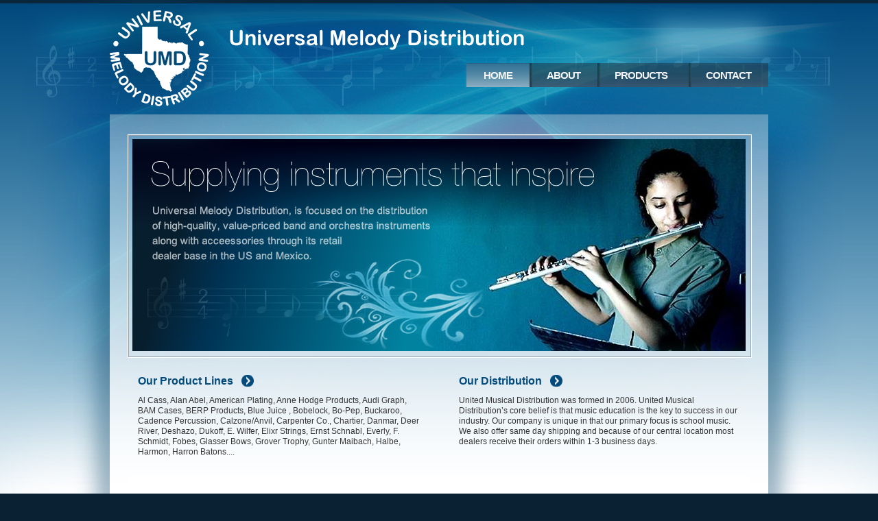

--- FILE ---
content_type: text/html; charset=utf-8
request_url: http://united-musical.com/default.aspx
body_size: 5197
content:


<!DOCTYPE html PUBLIC "-//W3C//DTD XHTML 1.0 Transitional//EN" "http://www.w3.org/TR/xhtml1/DTD/xhtml1-transitional.dtd">

<html xmlns="http://www.w3.org/1999/xhtml">
<head><title>

</title><meta http-equiv="Content-Type" content="text/html; charset=utf-8" /><link rel="stylesheet" type="text/css" href="css/style.css" /><link rel="stylesheet" type="text/css" href="css/nav1.css" />
    <!--[if lte IE 6]>
<link href="css/ie6-png-fix.css" rel="stylesheet" type="text/css" />
<script type="text/javascript" src="js/nav1.js"></script>
<![endif]-->

</head>
<body>
    <form name="aspnetForm" method="post" action="./default.aspx" id="aspnetForm">
<div>
<input type="hidden" name="__VIEWSTATE" id="__VIEWSTATE" value="/wEPDwUKMTY1NDU2MTA1MmRk2gCFi1W7XjWK45vqWS7zYFJUyrPn99DlJZ5BURf7fbo=" />
</div>

<div>

	<input type="hidden" name="__VIEWSTATEGENERATOR" id="__VIEWSTATEGENERATOR" value="CA0B0334" />
</div>

        
        <div id="bgcontent">
<div id="bgcontent2">
<div id="header">
<h1><a href="#" title="United MusicalDistribution">United Musical Distribution</a></h1>
<div class="content">
<div class="slogan"></div>
<!--
<fieldset class="search">
<input type="text" value="Search Site" onclick="this.value='';" />
<input name="" type="image" src="images/btn-search.gif" value="Search" class="btn"  />
</fieldset>
-->
<br class="fix" />
<div id="nav1">
<ul>
<li id="n11" class="active"><a href="default.aspx">HOME</a></li>
<li id="n12"><a href="about.aspx">ABOUT</a></li>
<li id="n13"><a href="products.aspx">PRODUCTS</a>
<ul>
<li><a href="products.aspx?prodcode=b">Band & Orchestra</a></li>
<li><a href="products.aspx?prodcode=d">Percussion</a></li>
<li><a href="products.aspx?prodcode=a">Guitars</a></li>
<li><a href="products.aspx?prodcode=j">Elementary</a></li>
<li><a href="products.aspx?prodcode=g">Accessories</a></li>
</ul>
						</li>

<li id="n15"><a href="contact.aspx">CONTACT</a></li>
</ul>
				</div>
<!--/nav1-->
			</div>
<!--/content-->
		</div>
<!--/header -->
<div id="page">
<div class="title">
<div class="content"><img src="images/title.jpg" alt="" /></div>
</div>
			<!--/title -->
			<div id="columns">



<div class="col1">
<h2><a href="about.aspx" class="h2arrow">Our Product Lines</a></h2>
<p>Al Cass,
Alan Abel,
American Plating,
Anne Hodge Products,
Audi Graph,
BAM Cases,
BERP Products,
Blue Juice ,
Bobelock,
Bo-Pep,
Buckaroo,
Cadence Percussion,
Calzone/Anvil,
Carpenter Co.,
Chartier,
Danmar,
Deer River,
Deshazo,
Dukoff,
E. Wilfer,
Elixr Strings,
Ernst Schnabl,
Everly,
F. Schmidt,
Fobes,
Glasser Bows,
Grover Trophy,
Gunter Maibach,
Halbe,
Harmon,
Harron Batons....
<!--
Innovative Percussion,
J. Erich,
Jacob Horst,
Karl Reiser,
Klose,
Kolstein,
Lonstar Case Company,
Marlin Lesher,
McAdams,
MDRS,
Metropolitan Music,
Micro Musical Products,
Mighty Bright,
Mikawa,
Mike Balter,
Monette,
Mollard......
-->


</p>
</div>
<!--/col1 -->
<div class="col2">
<h2><a href="about.aspx" class="h2arrow">Our Distribution</a></h2>
<p>United Musical Distribution was formed in 2006. United Musical Distribution’s core belief 
is that music education is the key to success in our industry. Our company is unique in that 
our primary focus is school music. We also offer same day shipping and because of our central 
location most dealers receive their orders within 1-3 business days. </p>
</div>
<!--/col2 -->

        <br class="fix" />
</div>

<!--/columns -->
<div class="adsponsors"> 
<a href="#"><img src="images/ad01.gif" alt="" width="133" height="68" /></a> 
<a href="#"><img src="images/ad02.gif" alt="" width="126" height="68" /></a> 
<a href="#"><img src="images/ad03.gif" alt="" /></a> 
<a href="#"><img src="images/ad04.gif" alt="" width="131" height="68" /></a> 
<a href="#"><img src="images/ad05.gif" alt="" /></a> 

<a href="#"><img src="images/ad07.gif" alt="" /></a> 
<a href="#"><img src="images/ad08.gif" alt="" /></a> 

<a href="#"><img src="images/ad10.gif" alt="" /></a> 
<a href="#"><img src="images/ad11.gif" alt="" /></a> 
<a href="#"><img src="images/ad12.gif" alt="" /></a> 
<a href="#"><img src="images/ad14.jpg" alt="" width="154" height="86" /></a>
<a href="#"><img src="images/ad15.jpg" alt="" width="154" height="90" /></a>
<a href="#"><img src="images/ad16.jpg" alt="" width="154" height="86" /></a>
<a href="#"><img src="images/ad17.jpg" alt="" width="154" height="86" /></a>
<a href="#"><img src="images/ad18.jpg" alt="" width="86" height="86" /></a>
</div>
			<div class="shadowl"></div>
			<div class="shadowr"></div>
		</div>

<!--/page -->
	</div>
	<!--/bgcontent2 -->
</div>
<!--/bgcontent -->
<div id="page-bot">
	<div id="footer">
<div class="contacts">
<h3>United Musical Distribution</h3>
			
<ul>
<li><a href="http://www.United-Musical.com/">www.United-Musical.com</a></li>
<li class="last"></li>
			</ul>
		</div>
<!--/contacts -->
		<div class="copyright">
<ul>
<li>&copy; United Musical Distribution</li>

			</ul>
		</div>
<!--/copyright -->
	</div>
	<!--/footer -->
</div>
<!--/page-bot -->

    </form>
</body>
</html>


--- FILE ---
content_type: text/css
request_url: http://united-musical.com/css/style.css
body_size: 4561
content:
/*=== Setup ===*/
*{
	border: 0;
	margin: 0;
	padding: 0
}
body{
	background: #0a2033;
	color: #333333;
	font: .75em Arial,Verdana,Helvetica,Sans-Serif
}
a{
	color: #044a7a;
	text-decoration: none
}
a:hover{
	text-decoration: underline
}
input,select,textarea{
	border: #236b98 1px solid;
	color: #024a7c;
	font-size: 12px;
	padding: 3px
}
li{
	list-style: none;
}
h2{
	color: #044a7a;
	font-size: 1.3em;
	margin: 0 0 .8em
}
.h2arrow{
	background: url(../images/ico-arrow.gif) right no-repeat;
	padding: 0 30px 0 0
}
h3{
	color: #044a7a;
	font-size: 1.4em;
	margin: 0 0 .8em
}

p{
	line-height: 1.3em;
	padding: 0 0 1em
}
/*=== Layout ===*/
#bgcontent{
	background: url(../images/bgr.gif) #ffffff repeat-x center top
}
#bgcontent2{
	background: url(../images/bgr.jpg) no-repeat center top
}
#page{
	background: url(../images/page-bgr.png) repeat-x top;
	display: table-cell;
	display: block;
	height: auto !important;
	height: 715px;
	margin: 0 auto;
	min-height: 715px;
	padding: 30px 26px;
	width: 908px
}
/*=== Header ===*/
#header{
	height: 166px;
	margin: 0 auto;
	width: 960px
}
#header .content{
	float: right;
	padding: 30px 0 0;
	width: 785px
}
/*- Logo -*/
#header h1{
	background: url(../images/logopic.gif) no-repeat;
	float: left;
	text-indent: -9999px;
	width: 145px
}
#header h1 a{
	display: block;
	height: 166px;
	text-decoration: none
}
/*- Slogan -*/
.slogan{
	background: url(../images/slogan.gif) top no-repeat;
	float: left;
	height: 46px;
	margin: 0 0 16px;
	width: 432px
}
/*=== Navigation ===*/
/*- Nav1 -*/
#nav1{
	background: url(../images/nav1-bgr.png) top repeat-x;
	float: right;
	height: 35px
}
#nav1 li{
	background: url(../images/nav1-sep.gif) top right no-repeat;
	float: left;
	line-height: 35px;
	margin: 0 0 0 -4px;
	padding: 0 4px 0 0
}
#nav1 li a{
	color: #f5f6f7;
	display: block;
	float: left;
	font-size: 15px;
	font-weight: bold;
	letter-spacing: -1px;
	padding: 0 25px;
	text-transform: uppercase
}
#nav1 li a:hover,
#nav1 li.active a{
	background: url(../images/nav1-hover.gif) top repeat-x;
	text-decoration: none
}
/*=== Title Placeholder ===*/
.title{
	border: 1px solid #ffffff;
	clear: both;
	height: 324px;
	margin: 0 0 25px;
	width: 908px
}
.title .content{
	border: 1px solid #94a1b1;
	height: 312px;
	overflow: hidden;
	padding: 5px;
	width: 896px
}
.title img{
	display: block;
	width: 894px;
	height: 309px;
}
/*=== All Columns ===*/
#columns{
	height: 1%;
	padding: 0 15px 15px
}
.col1{
	float: left;
	width: 410px
}
.col1interior {
	float: left;
	width: 650px;
}
.col1interior img {
	border:none;
	float: left;
}
.divline {
	padding-top: 5px;
	padding-bottom: 5px;
	margin-bottom: 5px;
}
.col2{
	float: right;
	width: 410px
}
.col2interior {
	float: right;
	width: 200px;
}
.col2interior li {
	list-style:url(../images/list-icon.png) none inside;
	padding: 5px 0px;
	font-weight: bold;
	font-size:14px;
}

.productlist {
	width:auto;
	padding:5px 0px;
	}
	
.productlist img {
	float: right;
	vertical-align:text-top;
}
.subnav {
	padding-left:30px;
}

/*=== Styling Forms ===*/
input.btn{
	background: none;
	border: 0;
	margin: 0;
	padding: 0
}
/*- Search -*/
.search{
	float: right;
	height: 24px;
	padding: 12px 0 0;
	width: 272px
}
.search input{
	background: #d1eef6;
	float: left;
	width: 188px
}
.search input.btn{
	background: #d1eef6;
	margin: 0 0 0 5px;
	width: auto
}
/*=== Pics, Thumbs, Ads etc. ===*/
.adsponsors{
	padding: 40px 0 10px;
	text-align: center;
	background-color: #FFF;
}
.adsponsorsinterior {
	padding: 0 5px 0 5px;
	text-align: center;
	background: url(../images/sidebar.png) no-repeat left top;
	top: 0px;
}
.adsponsors img{
	margin: 0 3px 5px
}
/*=== Footer ===*/
#page-bot{
	background: url(../images/page-bot.gif) top repeat-x;
	height: 156px
}
#footer{
	color: #6a94b9;
	height: 1%;
	margin: 0 auto;
	padding: 45px 0 0;
	width: 935px
}
#footer a{
	color: #8db2d0
}
#footer h3{
	color: #ffffff;
	font-size: 1.5em
}
#footer li{
	border-right: 1px solid #6a94b9;
	display: inline;
	line-height: 1em;
	padding: 0 .6em
}
#footer li.last{
	border: 0
}
/*- Copyright, Contact Info -*/
.contacts{
	float: left;
	font-weight: bold
}
.contacts ul{
	margin: 0 0 0 -.6em;
	position: relative
}
.copyright{
	float: right;
	padding: 50px 0 0
}
/*=== Misc. ===*/
.fix{
	clear: both;
	height: 1px;
	margin: -1px 0 0;
	overflow: hidden
}
.shadowl, .shadowr{
	background: url(../images/shadowl.png) top no-repeat;
	height: 778px;
	margin: 0 0 0 -79px;
	position: absolute;
	top: 166px;
	width: 53px
}
.shadowr{
	background: url(../images/shadowr.png) top no-repeat;
	margin-left: 934px
}


--- FILE ---
content_type: text/css
request_url: http://united-musical.com/css/nav1.css
body_size: 1300
content:
/*=== Nav1 Dropdown Additional Setup ===*/
#nav1 li{
	position: relative
}
#nav1 li ul{
	background: url(../images/nav1-sub-bgr.gif) #f0f1f3 top repeat-x;
	clear: both;
	left: -999em;
	position: absolute;
	text-indent: 0;
	top: 35px;
	width: 133px
}
#nav1 li li{
	background: none;
	height: 28px;
	margin: 0;
	padding: 0
}
#nav1 li#n13 a{
	width: 83px
}
#nav1 li#n13 li a{
	width: 120px
}
#nav1 li#n15{
	background: none;
	padding-right: 0
}
/* \*/ 
* html #nav1 li a{
	float: left;
	height: 1%
}
/* Main Level Normal State with Hovered Sub Level */
#nav1 li:hover a,
#nav1 li.over a{
	background: url(../images/nav1-hover.gif) top repeat-x;
	text-decoration: none
}
/* Sub Level Normal State */
#nav1 li:hover li a,
#nav1 li.over li a {
	background: url(../images/nav1-sep2.gif) bottom repeat-x;
	color: #174c68;
	font-weight: normal;
	height: 28px;
	letter-spacing: normal;
	line-height: 27px;
	padding: 0 0 0 13px;
	text-decoration: none;
	text-transform: none;
}
/* Sub Level Hovered State */
#nav1 li:hover li a:hover,
#nav1 li.over li a:hover {
	color: #000000;
}
* html #nav1 li.over li a:hover{
	background: url(../images/nav1-sep2.gif) bottom repeat-x;
}
/* Show Sub Level */
#nav1 li:hover ul,
#nav1 li.over ul {
	left: 0
}
